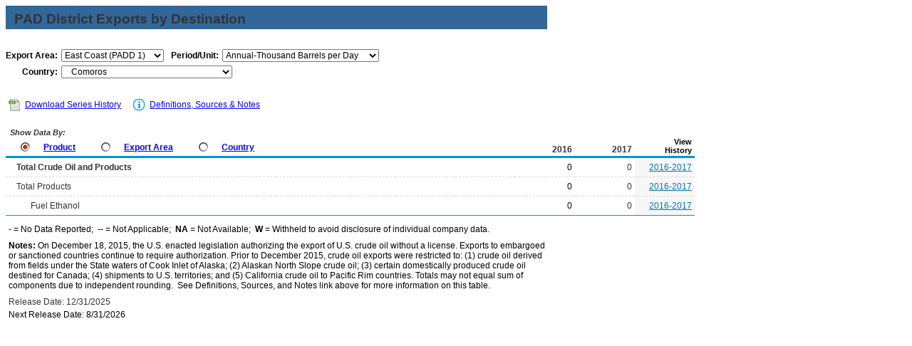

--- FILE ---
content_type: text/html
request_url: https://www.eia.gov/dnav/pet/PET_MOVE_EXPCP_D_R10_NCN_MBBLPD_A.htm
body_size: 5061
content:
<!DOCTYPE HTML PUBLIC "-//W3C//DTD HTML 4.01 Transitional//EN">

<html>
<head>
	<title>East Coast (PADD 1) Export to Comoros</title>
	<meta name="robots" content="index, follow">
    <meta http-equiv="X-UA-Compatible" content="IE=9" />
		<link rel="StyleSheet" href="Styles/pet_wrapper3.css" TYPE="text/css">
		<link rel="StyleSheet" href="Styles/pet_data4.css" TYPE="text/css">
		<link rel="StyleSheet" href="Styles/Nav_Print.css" TYPE="text/css" media="print">
	    <link rel="stylesheet" href="/styles/Eia_sitewideF.css" type="text/css" />			
		
 <NOSCRIPT>
	  <H3>This page uses JavaScipt</H3>
	  <ul>
	  <li>Please use Internet Explorer 3+ or Netscape Navigator 3+
	  <li>Make sure that JavaScript is enabled in your browser
	  </ul>
  </NOSCRIPT>	
    
  <!-- Header Script -->
    <script language="JavaScript" src="/styles/eia_header.js" type="text/javascript"></script>
  <!--/ Header Script -->
  <script src="/global/includes/dnavs/leaf_handler.cfm" type="text/javascript"></script>
  <!-- Footer Script -->
    <script src="/styles/eia_footer.js" type="text/javascript"></script>
  <!--/ Footer Script -->    			
		
</head>

<body>

 
 <script language="JavaScript" type="text/javascript">InsertEIAHeaderCode();</script>
 
<!-- Start of Title Line/Section Header -->
<table width="760" border="0" cellspacing="0" cellpadding="0">
<tr>
  <td width="760" align="left" valign="top">
    <table width="760" border="0" cellspacing="0" cellpadding="0" align="left" class="TopicBar">
    <tr>
	  <td height="8" colspan="2"></td>
	</tr>   
	<tr>
	  <td width="12"></td>
      <td width="748" class="TopLabel2">
	    PAD District Exports by Destination
	  </td>
    </tr>
	<tr>
	  <td></td>
      <td class="TitleUnit"></td>
    </tr>
    <tr>
	  <td height="3" colspan="2"></td>
	</tr> 	
	</table>
  </td>
</tr>
<tr>
  <td>	
      <!-- Start of 2 Dropdown case -->
  <table border="0" cellspacing="0" cellpadding="0" align="left" class="UserBar">
            <tr>
              <td colspan="8" height="8"></td>
            </tr>
		    <tr>
              <td width="20"></td>
		      <td align="right" class="LabelA">Export Area:</td>
			  <td width="5"><img src="img/spacer_transp.gif" alt="" width="1" height="1" border="0"></td>
		      <td>
			    <select class="B" name="Drop1" width="144" style="width: 144;"
					ONCHANGE="window.open(this.options[this.selectedIndex].value,'_top')">
					<option value="pet_move_expcp_d_r10_NCN_mbblpd_a.htm" SELECTED> East Coast (PADD 1)

				</select>
			  </td>
              <td width="25"></td>
			   		      <td align="right" class="LabelA">Period/Unit:</td>
			  <td width="5"><img src="img/spacer_transp.gif" alt="" width="1" height="1" border="0"></td>
		      <td>
	            <select name="DropF" class="C" style="width: 220;" width="220"
				 ONCHANGE="window.open(this.options[this.selectedIndex].value,'_top')">
				  <option value="pet_move_expcp_d_r10_NCN_mbbl_m.htm"> Monthly-Thousand Barrels
<option value="pet_move_expcp_d_r10_NCN_mbblpd_m.htm"> Monthly-Thousand Barrels per Day
<option value="pet_move_expcp_d_r10_NCN_mbbl_a.htm"> Annual-Thousand Barrels
<option value="pet_move_expcp_d_r10_NCN_mbblpd_a.htm" SELECTED> Annual-Thousand Barrels per Day

	            </select>	 
			  </td>
			</tr>
			<tr>
			  <td height="5" colspan="8"></td>
			</tr>				  
			<tr>
              <td></td>				  			  
              <td align="right" class="LabelA">Country:</td>
			  <td><img src="img/spacer_transp.gif" alt="" width="1" height="1" border="0"></td>
		      <td colspan="5">
			    <select class="B" name="Drop2" width="240" style="width: 240;"
					ONCHANGE="window.open(this.options[this.selectedIndex].value,'_top')">
					<option value="pet_move_expcp_d_r10_Z00_mbblpd_a.htm"> Total All Countries
<option value="pet_move_expcp_d_r10_NAF_mbblpd_a.htm"> &nbsp;&nbsp;&nbsp;Afghanistan
<option value="pet_move_expcp_d_r10_NAL_mbblpd_a.htm"> &nbsp;&nbsp;&nbsp;Albania
<option value="pet_move_expcp_d_r10_NAG_mbblpd_a.htm"> &nbsp;&nbsp;&nbsp;Algeria
<option value="pet_move_expcp_d_r10_NAN_mbblpd_a.htm"> &nbsp;&nbsp;&nbsp;Andora
<option value="pet_move_expcp_d_r10_NAO_mbblpd_a.htm"> &nbsp;&nbsp;&nbsp;Angola
<option value="pet_move_expcp_d_r10_NAV_mbblpd_a.htm"> &nbsp;&nbsp;&nbsp;Anguilla
<option value="pet_move_expcp_d_r10_NAC_mbblpd_a.htm"> &nbsp;&nbsp;&nbsp;Antigua and Barbuda
<option value="pet_move_expcp_d_r10_NAR_mbblpd_a.htm"> &nbsp;&nbsp;&nbsp;Argentina
<option value="pet_move_expcp_d_r10_NAE_mbblpd_a.htm"> &nbsp;&nbsp;&nbsp;Armenia
<option value="pet_move_expcp_d_r10_NAA_mbblpd_a.htm"> &nbsp;&nbsp;&nbsp;Aruba
<option value="pet_move_expcp_d_r10_NAS_mbblpd_a.htm"> &nbsp;&nbsp;&nbsp;Australia
<option value="pet_move_expcp_d_r10_NAU_mbblpd_a.htm"> &nbsp;&nbsp;&nbsp;Austria
<option value="pet_move_expcp_d_r10_NAJ_mbblpd_a.htm"> &nbsp;&nbsp;&nbsp;Azerbaijan
<option value="pet_move_expcp_d_r10_NBG_mbblpd_a.htm"> &nbsp;&nbsp;&nbsp;Bangladesh
<option value="pet_move_expcp_d_r10_NBF_mbblpd_a.htm"> &nbsp;&nbsp;&nbsp;Bahama Islands
<option value="pet_move_expcp_d_r10_NBA_mbblpd_a.htm"> &nbsp;&nbsp;&nbsp;Bahrain
<option value="pet_move_expcp_d_r10_NBB_mbblpd_a.htm"> &nbsp;&nbsp;&nbsp;Barbados
<option value="pet_move_expcp_d_r10_NBO_mbblpd_a.htm"> &nbsp;&nbsp;&nbsp;Belarus
<option value="pet_move_expcp_d_r10_NBE_mbblpd_a.htm"> &nbsp;&nbsp;&nbsp;Belgium
<option value="pet_move_expcp_d_r10_NBH_mbblpd_a.htm"> &nbsp;&nbsp;&nbsp;Belize
<option value="pet_move_expcp_d_r10_NBN_mbblpd_a.htm"> &nbsp;&nbsp;&nbsp;Benin
<option value="pet_move_expcp_d_r10_NBL_mbblpd_a.htm"> &nbsp;&nbsp;&nbsp;Bolivia
<option value="pet_move_expcp_d_r10_NBK_mbblpd_a.htm"> &nbsp;&nbsp;&nbsp;Bosnia and Herzegovina
<option value="pet_move_expcp_d_r10_NBC_mbblpd_a.htm"> &nbsp;&nbsp;&nbsp;Botswana
<option value="pet_move_expcp_d_r10_NBR_mbblpd_a.htm"> &nbsp;&nbsp;&nbsp;Brazil
<option value="pet_move_expcp_d_r10_NIO_mbblpd_a.htm"> &nbsp;&nbsp;&nbsp;British Indian Ocean Territory
<option value="pet_move_expcp_d_r10_NBX_mbblpd_a.htm"> &nbsp;&nbsp;&nbsp;Brunei
<option value="pet_move_expcp_d_r10_NBU_mbblpd_a.htm"> &nbsp;&nbsp;&nbsp;Bulgaria
<option value="pet_move_expcp_d_r10_NUV_mbblpd_a.htm"> &nbsp;&nbsp;&nbsp;Burkina Faso
<option value="pet_move_expcp_d_r10_NBM_mbblpd_a.htm"> &nbsp;&nbsp;&nbsp;Burma
<option value="pet_move_expcp_d_r10_NBD_mbblpd_a.htm"> &nbsp;&nbsp;&nbsp;Bermuda
<option value="pet_move_expcp_d_r10_NCB_mbblpd_a.htm"> &nbsp;&nbsp;&nbsp;Cambodia
<option value="pet_move_expcp_d_r10_NCM_mbblpd_a.htm"> &nbsp;&nbsp;&nbsp;Cameroon
<option value="pet_move_expcp_d_r10_NCA_mbblpd_a.htm"> &nbsp;&nbsp;&nbsp;Canada
<option value="pet_move_expcp_d_r10_NCV_mbblpd_a.htm"> &nbsp;&nbsp;&nbsp;Cape Verde
<option value="pet_move_expcp_d_r10_NCJ_mbblpd_a.htm"> &nbsp;&nbsp;&nbsp;Cayman Islands
<option value="pet_move_expcp_d_r10_NCD_mbblpd_a.htm"> &nbsp;&nbsp;&nbsp;Chad
<option value="pet_move_expcp_d_r10_NCT_mbblpd_a.htm"> &nbsp;&nbsp;&nbsp;Central African Republic
<option value="pet_move_expcp_d_r10_NCI_mbblpd_a.htm"> &nbsp;&nbsp;&nbsp;Chile
<option value="pet_move_expcp_d_r10_NCH_mbblpd_a.htm"> &nbsp;&nbsp;&nbsp;China
<option value="pet_move_expcp_d_r10_NCK_mbblpd_a.htm"> &nbsp;&nbsp;&nbsp;Cocos (Keeling) Islands
<option value="pet_move_expcp_d_r10_NCO_mbblpd_a.htm"> &nbsp;&nbsp;&nbsp;Colombia
<option value="pet_move_expcp_d_r10_NCN_mbblpd_a.htm" SELECTED> &nbsp;&nbsp;&nbsp;Comoros
<option value="pet_move_expcp_d_r10_NCF_mbblpd_a.htm"> &nbsp;&nbsp;&nbsp;Congo (Brazzaville)
<option value="pet_move_expcp_d_r10_NCG_mbblpd_a.htm"> &nbsp;&nbsp;&nbsp;Congo (Kinshasa)
<option value="pet_move_expcp_d_r10_NCS_mbblpd_a.htm"> &nbsp;&nbsp;&nbsp;Costa Rica
<option value="pet_move_expcp_d_r10_NHR_mbblpd_a.htm"> &nbsp;&nbsp;&nbsp;Croatia
<option value="pet_move_expcp_d_r10_NCU_mbblpd_a.htm"> &nbsp;&nbsp;&nbsp;Cuba
<option value="pet_move_expcp_d_r10_NUC_mbblpd_a.htm"> &nbsp;&nbsp;&nbsp;Curacao
<option value="pet_move_expcp_d_r10_NCY_mbblpd_a.htm"> &nbsp;&nbsp;&nbsp;Cyprus
<option value="pet_move_expcp_d_r10_NCZ_mbblpd_a.htm"> &nbsp;&nbsp;&nbsp;Czechia
<option value="pet_move_expcp_d_r10_NDA_mbblpd_a.htm"> &nbsp;&nbsp;&nbsp;Denmark
<option value="pet_move_expcp_d_r10_NDJ_mbblpd_a.htm"> &nbsp;&nbsp;&nbsp;Djbouti
<option value="pet_move_expcp_d_r10_NDO_mbblpd_a.htm"> &nbsp;&nbsp;&nbsp;Dominica
<option value="pet_move_expcp_d_r10_NDR_mbblpd_a.htm"> &nbsp;&nbsp;&nbsp;Dominican Republic
<option value="pet_move_expcp_d_r10_NEC_mbblpd_a.htm"> &nbsp;&nbsp;&nbsp;Ecuador
<option value="pet_move_expcp_d_r10_NEG_mbblpd_a.htm"> &nbsp;&nbsp;&nbsp;Egypt
<option value="pet_move_expcp_d_r10_NES_mbblpd_a.htm"> &nbsp;&nbsp;&nbsp;El Salvador
<option value="pet_move_expcp_d_r10_NEK_mbblpd_a.htm"> &nbsp;&nbsp;&nbsp;Equatorial Guinea
<option value="pet_move_expcp_d_r10_NEN_mbblpd_a.htm"> &nbsp;&nbsp;&nbsp;Estonia
<option value="pet_move_expcp_d_r10_NWZ_mbblpd_a.htm"> &nbsp;&nbsp;&nbsp;Eswatini
<option value="pet_move_expcp_d_r10_NET_mbblpd_a.htm"> &nbsp;&nbsp;&nbsp;Ethiopia
<option value="pet_move_expcp_d_r10_NFK_mbblpd_a.htm"> &nbsp;&nbsp;&nbsp;Falkland Islands
<option value="pet_move_expcp_d_r10_NFJ_mbblpd_a.htm"> &nbsp;&nbsp;&nbsp;Fiji
<option value="pet_move_expcp_d_r10_NFI_mbblpd_a.htm"> &nbsp;&nbsp;&nbsp;Finland
<option value="pet_move_expcp_d_r10_NFR_mbblpd_a.htm"> &nbsp;&nbsp;&nbsp;France
<option value="pet_move_expcp_d_r10_NFG_mbblpd_a.htm"> &nbsp;&nbsp;&nbsp;French Guiana
<option value="pet_move_expcp_d_r10_NFP_mbblpd_a.htm"> &nbsp;&nbsp;&nbsp;French Pacific Islands
<option value="pet_move_expcp_d_r10_NFS_mbblpd_a.htm"> &nbsp;&nbsp;&nbsp;French Southern and Antartic Lands
<option value="pet_move_expcp_d_r10_NGB_mbblpd_a.htm"> &nbsp;&nbsp;&nbsp;Gabon
<option value="pet_move_expcp_d_r10_NGA_mbblpd_a.htm"> &nbsp;&nbsp;&nbsp;Gambia
<option value="pet_move_expcp_d_r10_NGG_mbblpd_a.htm"> &nbsp;&nbsp;&nbsp;Georgia, Republic of
<option value="pet_move_expcp_d_r10_NGM_mbblpd_a.htm"> &nbsp;&nbsp;&nbsp;Germany
<option value="pet_move_expcp_d_r10_NGH_mbblpd_a.htm"> &nbsp;&nbsp;&nbsp;Ghana
<option value="pet_move_expcp_d_r10_NGI_mbblpd_a.htm"> &nbsp;&nbsp;&nbsp;Gibraltar
<option value="pet_move_expcp_d_r10_NGR_mbblpd_a.htm"> &nbsp;&nbsp;&nbsp;Greece
<option value="pet_move_expcp_d_r10_NGL_mbblpd_a.htm"> &nbsp;&nbsp;&nbsp;Greenland
<option value="pet_move_expcp_d_r10_NGJ_mbblpd_a.htm"> &nbsp;&nbsp;&nbsp;Grenada
<option value="pet_move_expcp_d_r10_NGP_mbblpd_a.htm"> &nbsp;&nbsp;&nbsp;Guadeloupe
<option value="pet_move_expcp_d_r10_NGT_mbblpd_a.htm"> &nbsp;&nbsp;&nbsp;Guatemala
<option value="pet_move_expcp_d_r10_NGV_mbblpd_a.htm"> &nbsp;&nbsp;&nbsp;Guinea
<option value="pet_move_expcp_d_r10_NPU_mbblpd_a.htm"> &nbsp;&nbsp;&nbsp;Guinea-Bissau
<option value="pet_move_expcp_d_r10_NGY_mbblpd_a.htm"> &nbsp;&nbsp;&nbsp;Guyana
<option value="pet_move_expcp_d_r10_NHA_mbblpd_a.htm"> &nbsp;&nbsp;&nbsp;Haiti
<option value="pet_move_expcp_d_r10_NHO_mbblpd_a.htm"> &nbsp;&nbsp;&nbsp;Honduras
<option value="pet_move_expcp_d_r10_NHK_mbblpd_a.htm"> &nbsp;&nbsp;&nbsp;Hong Kong
<option value="pet_move_expcp_d_r10_NHU_mbblpd_a.htm"> &nbsp;&nbsp;&nbsp;Hungary
<option value="pet_move_expcp_d_r10_NIC_mbblpd_a.htm"> &nbsp;&nbsp;&nbsp;Iceland
<option value="pet_move_expcp_d_r10_NIN_mbblpd_a.htm"> &nbsp;&nbsp;&nbsp;India
<option value="pet_move_expcp_d_r10_NID_mbblpd_a.htm"> &nbsp;&nbsp;&nbsp;Indonesia
<option value="pet_move_expcp_d_r10_NIR_mbblpd_a.htm"> &nbsp;&nbsp;&nbsp;Iran
<option value="pet_move_expcp_d_r10_NIZ_mbblpd_a.htm"> &nbsp;&nbsp;&nbsp;Iraq
<option value="pet_move_expcp_d_r10_NEI_mbblpd_a.htm"> &nbsp;&nbsp;&nbsp;Ireland
<option value="pet_move_expcp_d_r10_NIS_mbblpd_a.htm"> &nbsp;&nbsp;&nbsp;Israel
<option value="pet_move_expcp_d_r10_NIT_mbblpd_a.htm"> &nbsp;&nbsp;&nbsp;Italy
<option value="pet_move_expcp_d_r10_NIV_mbblpd_a.htm"> &nbsp;&nbsp;&nbsp;Ivory Coast
<option value="pet_move_expcp_d_r10_NJM_mbblpd_a.htm"> &nbsp;&nbsp;&nbsp;Jamaica
<option value="pet_move_expcp_d_r10_NJA_mbblpd_a.htm"> &nbsp;&nbsp;&nbsp;Japan
<option value="pet_move_expcp_d_r10_NJO_mbblpd_a.htm"> &nbsp;&nbsp;&nbsp;Jordan
<option value="pet_move_expcp_d_r10_NKZ_mbblpd_a.htm"> &nbsp;&nbsp;&nbsp;Kazakhstan
<option value="pet_move_expcp_d_r10_NKE_mbblpd_a.htm"> &nbsp;&nbsp;&nbsp;Kenya
<option value="pet_move_expcp_d_r10_NKS_mbblpd_a.htm"> &nbsp;&nbsp;&nbsp;Korea, South
<option value="pet_move_expcp_d_r10_NKG_mbblpd_a.htm"> &nbsp;&nbsp;&nbsp;Kyrgyzstan
<option value="pet_move_expcp_d_r10_NKT_mbblpd_a.htm"> &nbsp;&nbsp;&nbsp;Kutubu
<option value="pet_move_expcp_d_r10_NKU_mbblpd_a.htm"> &nbsp;&nbsp;&nbsp;Kuwait
<option value="pet_move_expcp_d_r10_NLA_mbblpd_a.htm"> &nbsp;&nbsp;&nbsp;Laos
<option value="pet_move_expcp_d_r10_NLG_mbblpd_a.htm"> &nbsp;&nbsp;&nbsp;Latvia
<option value="pet_move_expcp_d_r10_NLE_mbblpd_a.htm"> &nbsp;&nbsp;&nbsp;Lebanon
<option value="pet_move_expcp_d_r10_NLI_mbblpd_a.htm"> &nbsp;&nbsp;&nbsp;Liberia
<option value="pet_move_expcp_d_r10_NLY_mbblpd_a.htm"> &nbsp;&nbsp;&nbsp;Libya
<option value="pet_move_expcp_d_r10_NLS_mbblpd_a.htm"> &nbsp;&nbsp;&nbsp;Liechtenstein
<option value="pet_move_expcp_d_r10_NLH_mbblpd_a.htm"> &nbsp;&nbsp;&nbsp;Lithuania
<option value="pet_move_expcp_d_r10_NLU_mbblpd_a.htm"> &nbsp;&nbsp;&nbsp;Luxembourg
<option value="pet_move_expcp_d_r10_NMC_mbblpd_a.htm"> &nbsp;&nbsp;&nbsp;Macau S.A.R.
<option value="pet_move_expcp_d_r10_NMK_mbblpd_a.htm"> &nbsp;&nbsp;&nbsp;Macedonia
<option value="pet_move_expcp_d_r10_NMA_mbblpd_a.htm"> &nbsp;&nbsp;&nbsp;Madagascar
<option value="pet_move_expcp_d_r10_NMY_mbblpd_a.htm"> &nbsp;&nbsp;&nbsp;Malaysia
<option value="pet_move_expcp_d_r10_NMV_mbblpd_a.htm"> &nbsp;&nbsp;&nbsp;Maldives
<option value="pet_move_expcp_d_r10_NML_mbblpd_a.htm"> &nbsp;&nbsp;&nbsp;Mali
<option value="pet_move_expcp_d_r10_NMT_mbblpd_a.htm"> &nbsp;&nbsp;&nbsp;Malta
<option value="pet_move_expcp_d_r10_NRM_mbblpd_a.htm"> &nbsp;&nbsp;&nbsp;Marshall Islands
<option value="pet_move_expcp_d_r10_NMB_mbblpd_a.htm"> &nbsp;&nbsp;&nbsp;Martinique
<option value="pet_move_expcp_d_r10_NMR_mbblpd_a.htm"> &nbsp;&nbsp;&nbsp;Mauritania
<option value="pet_move_expcp_d_r10_NMP_mbblpd_a.htm"> &nbsp;&nbsp;&nbsp;Mauritius
<option value="pet_move_expcp_d_r10_NMX_mbblpd_a.htm"> &nbsp;&nbsp;&nbsp;Mexico
<option value="pet_move_expcp_d_r10_NMD_mbblpd_a.htm"> &nbsp;&nbsp;&nbsp;Moldova
<option value="pet_move_expcp_d_r10_NMN_mbblpd_a.htm"> &nbsp;&nbsp;&nbsp;Monaco
<option value="pet_move_expcp_d_r10_NMG_mbblpd_a.htm"> &nbsp;&nbsp;&nbsp;Mongolia
<option value="pet_move_expcp_d_r10_NMJ_mbblpd_a.htm"> &nbsp;&nbsp;&nbsp;Montenegro
<option value="pet_move_expcp_d_r10_NMH_mbblpd_a.htm"> &nbsp;&nbsp;&nbsp;Montserrat
<option value="pet_move_expcp_d_r10_NMO_mbblpd_a.htm"> &nbsp;&nbsp;&nbsp;Morocco
<option value="pet_move_expcp_d_r10_NMZ_mbblpd_a.htm"> &nbsp;&nbsp;&nbsp;Mozambique
<option value="pet_move_expcp_d_r10_NWA_mbblpd_a.htm"> &nbsp;&nbsp;&nbsp;Namibia
<option value="pet_move_expcp_d_r10_NNP_mbblpd_a.htm"> &nbsp;&nbsp;&nbsp;Nepal
<option value="pet_move_expcp_d_r10_NNL_mbblpd_a.htm"> &nbsp;&nbsp;&nbsp;Netherlands
<option value="pet_move_expcp_d_r10_NNA_mbblpd_a.htm"> &nbsp;&nbsp;&nbsp;Netherlands/Antilles
<option value="pet_move_expcp_d_r10_NNC_mbblpd_a.htm"> &nbsp;&nbsp;&nbsp;New Caledonia
<option value="pet_move_expcp_d_r10_NNZ_mbblpd_a.htm"> &nbsp;&nbsp;&nbsp;New Zealand
<option value="pet_move_expcp_d_r10_NNU_mbblpd_a.htm"> &nbsp;&nbsp;&nbsp;Nicaragua
<option value="pet_move_expcp_d_r10_NNG_mbblpd_a.htm"> &nbsp;&nbsp;&nbsp;Niger
<option value="pet_move_expcp_d_r10_NNI_mbblpd_a.htm"> &nbsp;&nbsp;&nbsp;Nigeria
<option value="pet_move_expcp_d_r10_NNO_mbblpd_a.htm"> &nbsp;&nbsp;&nbsp;Norway
<option value="pet_move_expcp_d_r10_NMU_mbblpd_a.htm"> &nbsp;&nbsp;&nbsp;Oman
<option value="pet_move_expcp_d_r10_NPK_mbblpd_a.htm"> &nbsp;&nbsp;&nbsp;Pakistan
<option value="pet_move_expcp_d_r10_NPM_mbblpd_a.htm"> &nbsp;&nbsp;&nbsp;Panama
<option value="pet_move_expcp_d_r10_NPP_mbblpd_a.htm"> &nbsp;&nbsp;&nbsp;Papau New Guinea
<option value="pet_move_expcp_d_r10_NPA_mbblpd_a.htm"> &nbsp;&nbsp;&nbsp;Paraguay
<option value="pet_move_expcp_d_r10_NPE_mbblpd_a.htm"> &nbsp;&nbsp;&nbsp;Peru
<option value="pet_move_expcp_d_r10_NRP_mbblpd_a.htm"> &nbsp;&nbsp;&nbsp;Philippines
<option value="pet_move_expcp_d_r10_NPL_mbblpd_a.htm"> &nbsp;&nbsp;&nbsp;Poland
<option value="pet_move_expcp_d_r10_NPO_mbblpd_a.htm"> &nbsp;&nbsp;&nbsp;Portugal
<option value="pet_move_expcp_d_r10_NPZ_mbblpd_a.htm"> &nbsp;&nbsp;&nbsp;Puerto Rico
<option value="pet_move_expcp_d_r10_NQA_mbblpd_a.htm"> &nbsp;&nbsp;&nbsp;Qatar
<option value="pet_move_expcp_d_r10_NRO_mbblpd_a.htm"> &nbsp;&nbsp;&nbsp;Romania
<option value="pet_move_expcp_d_r10_NRS_mbblpd_a.htm"> &nbsp;&nbsp;&nbsp;Russia
<option value="pet_move_expcp_d_r10_NSC_mbblpd_a.htm"> &nbsp;&nbsp;&nbsp;St. Kitts and Nevis
<option value="pet_move_expcp_d_r10_NST_mbblpd_a.htm"> &nbsp;&nbsp;&nbsp;St. Lucia
<option value="pet_move_expcp_d_r10_NVC_mbblpd_a.htm"> &nbsp;&nbsp;&nbsp;St. Vincent and the Grenadines
<option value="pet_move_expcp_d_r10_NWS_mbblpd_a.htm"> &nbsp;&nbsp;&nbsp;Samoa
<option value="pet_move_expcp_d_r10_NTP_mbblpd_a.htm"> &nbsp;&nbsp;&nbsp;Sao Tome and Principe
<option value="pet_move_expcp_d_r10_NSA_mbblpd_a.htm"> &nbsp;&nbsp;&nbsp;Saudi Arabia
<option value="pet_move_expcp_d_r10_NSG_mbblpd_a.htm"> &nbsp;&nbsp;&nbsp;Senegal
<option value="pet_move_expcp_d_r10_NRI_mbblpd_a.htm"> &nbsp;&nbsp;&nbsp;Serbia (Excludes Kosovo)
<option value="pet_move_expcp_d_r10_NSE_mbblpd_a.htm"> &nbsp;&nbsp;&nbsp;Seychelles
<option value="pet_move_expcp_d_r10_NSL_mbblpd_a.htm"> &nbsp;&nbsp;&nbsp;Sierra Leone
<option value="pet_move_expcp_d_r10_NSN_mbblpd_a.htm"> &nbsp;&nbsp;&nbsp;Singapore
<option value="pet_move_expcp_d_r10_NNN_mbblpd_a.htm"> &nbsp;&nbsp;&nbsp;Sint Maarten
<option value="pet_move_expcp_d_r10_NSK_mbblpd_a.htm"> &nbsp;&nbsp;&nbsp;Slovakia
<option value="pet_move_expcp_d_r10_NSI_mbblpd_a.htm"> &nbsp;&nbsp;&nbsp;Slovenia
<option value="pet_move_expcp_d_r10_NBP_mbblpd_a.htm"> &nbsp;&nbsp;&nbsp;Soloman Islands
<option value="pet_move_expcp_d_r10_NSO_mbblpd_a.htm"> &nbsp;&nbsp;&nbsp;Somalia
<option value="pet_move_expcp_d_r10_NSF_mbblpd_a.htm"> &nbsp;&nbsp;&nbsp;South Africa
<option value="pet_move_expcp_d_r10_NSP_mbblpd_a.htm"> &nbsp;&nbsp;&nbsp;Spain
<option value="pet_move_expcp_d_r10_NCE_mbblpd_a.htm"> &nbsp;&nbsp;&nbsp;Sri Lanka
<option value="pet_move_expcp_d_r10_NNS_mbblpd_a.htm"> &nbsp;&nbsp;&nbsp;Suriname
<option value="pet_move_expcp_d_r10_NSW_mbblpd_a.htm"> &nbsp;&nbsp;&nbsp;Sweden
<option value="pet_move_expcp_d_r10_NSZ_mbblpd_a.htm"> &nbsp;&nbsp;&nbsp;Switzerland
<option value="pet_move_expcp_d_r10_NSY_mbblpd_a.htm"> &nbsp;&nbsp;&nbsp;Syria
<option value="pet_move_expcp_d_r10_NTW_mbblpd_a.htm"> &nbsp;&nbsp;&nbsp;Taiwan
<option value="pet_move_expcp_d_r10_NTZ_mbblpd_a.htm"> &nbsp;&nbsp;&nbsp;Tanzania
<option value="pet_move_expcp_d_r10_NTH_mbblpd_a.htm"> &nbsp;&nbsp;&nbsp;Thailand
<option value="pet_move_expcp_d_r10_NTO_mbblpd_a.htm"> &nbsp;&nbsp;&nbsp;Togo
<option value="pet_move_expcp_d_r10_NTD_mbblpd_a.htm"> &nbsp;&nbsp;&nbsp;Trinidad and Tobago
<option value="pet_move_expcp_d_r10_NTS_mbblpd_a.htm"> &nbsp;&nbsp;&nbsp;Tunisia
<option value="pet_move_expcp_d_r10_NTU_mbblpd_a.htm"> &nbsp;&nbsp;&nbsp;Turkiye
<option value="pet_move_expcp_d_r10_NTX_mbblpd_a.htm"> &nbsp;&nbsp;&nbsp;Turkmenistan
<option value="pet_move_expcp_d_r10_NTK_mbblpd_a.htm"> &nbsp;&nbsp;&nbsp;Turks and Caicos Islands
<option value="pet_move_expcp_d_r10_NUG_mbblpd_a.htm"> &nbsp;&nbsp;&nbsp;Uganda
<option value="pet_move_expcp_d_r10_NUR_mbblpd_a.htm"> &nbsp;&nbsp;&nbsp;Ukraine
<option value="pet_move_expcp_d_r10_NTC_mbblpd_a.htm"> &nbsp;&nbsp;&nbsp;United Arab Emirates
<option value="pet_move_expcp_d_r10_NUK_mbblpd_a.htm"> &nbsp;&nbsp;&nbsp;United Kingdom
<option value="pet_move_expcp_d_r10_NUY_mbblpd_a.htm"> &nbsp;&nbsp;&nbsp;Uruguay
<option value="pet_move_expcp_d_r10_NUZ_mbblpd_a.htm"> &nbsp;&nbsp;&nbsp;Uzbekistan
<option value="pet_move_expcp_d_r10_NVE_mbblpd_a.htm"> &nbsp;&nbsp;&nbsp;Venezuela
<option value="pet_move_expcp_d_r10_NVM_mbblpd_a.htm"> &nbsp;&nbsp;&nbsp;Vietnam
<option value="pet_move_expcp_d_r10_NVI_mbblpd_a.htm"> &nbsp;&nbsp;&nbsp;Virgin Islands (British)
<option value="pet_move_expcp_d_r10_NVQ_mbblpd_a.htm"> &nbsp;&nbsp;&nbsp;Virgin Islands (U.S.)
<option value="pet_move_expcp_d_r10_NYE_mbblpd_a.htm"> &nbsp;&nbsp;&nbsp;Yemen
<option value="pet_move_expcp_d_r10_NWI_mbblpd_a.htm"> &nbsp;&nbsp;&nbsp;Western Sahara

				</select>
			  </td>   
			<tr>
			  <td height="12" colspan="8"></td>
			</tr>

		  </table>
         <!-- End of Drop-downs --> 
  </td>
</tr> 

</table>

   <!-- End of Title Line/Section Header -->	
  
	    <!--Start of Inner Data Table -->
		  <table width="760" border="0" class="data1">
		  <tr>
		    <th colspan="11" align="left">
			  <div id="tlinks" name="tlinks"> 		
		        <table border="0" cellspacing="1" cellpadding="0" class="data2">
		        <tr>
				  <td width="15"></td>
		          <td align="center">
			      <a href="./xls/PET_MOVE_EXPCP_D_R10_NCN_MBBLPD_A.xls" class="reg">
                    <img src="img/Excel_Hist3.jpg" width="21" height="19" alt="Download Series History" border="0"></a></td>
		          <td width="2"></td>         
				  <td align="left" valign="middle" class="Info">
		          <a class="crumb" href="./xls/PET_MOVE_EXPCP_D_R10_NCN_MBBLPD_A.xls">Download Series History</a></td>  		  
				  <td width="20"></td>        
				  <td width="21" align="center"><a href="TblDefs/pet_move_expcp_tbldef2.asp">
                    <img src="img/Notes_Icon1.jpg" alt="Definitions, Sources & Notes" width="21" height="19" border="0"></a></td>
		          <td width="1"></td>
				  <td align="left" valign="middle" class="Info">
		          <a class="crumb" href="TblDefs/pet_move_expcp_tbldef2.asp">Definitions, Sources & Notes</a></td>
		        </tr>
		        </table>			
		  </div>			
			</th>
		  </tr>
		
          <tr>
  	        <th class="Series">

			               <table border="0" cellspacing="0" cellpadding="0" align="left" class="data2">
		      <tr>
		        <td colspan="13" class="ViewLabel">&nbsp;Show Data By:</td>
		      </tr>
	          <tr>
		        <td height="3" colspan="13"></td>
		      </tr>		          
			  <tr align="left">	
                <td width="8"><img src="img/spacer_transp.gif" alt="" width="1" height="1" border="0"></td>
                <td valign="top" align="left">
		   	      <a href="PET_MOVE_EXPCP_D_R10_Z00_MBBL_M.htm"><img src="img/Radio_A9.jpg" alt="" width="13" height="13" border="0"></a></td>
                <td width="3"><img src="img/spacer_transp.gif" alt="" width="1" height="1" border="0"></td>
                <td valign="top" class="LabelB"><a href="PET_MOVE_EXPCP_D_R10_Z00_MBBL_M.htm" class="NavChunkA">Product</a></td>
                <td width="12"><img src="img/spacer_transp.gif" alt="" width="1" height="1" border="0"></td>
                <td valign="top" align="left">
		          <a href="PET_MOVE_EXPCP_A1_Z00_EP00_EEX_MBBL_M.htm"><img src="img/Radio_I9.jpg" alt="" width="13" height="13" border="0"></a></td>
                <td width="3"><img src="img/spacer_transp.gif" alt="" width="1" height="1" border="0"></td>
                <td valign="top" class="LabelB">
				  <a href="PET_MOVE_EXPCP_A1_Z00_EP00_EEX_MBBL_M.htm" class="NavChunkA">Export Area</a></td>	  
                <td width="12"><img src="img/spacer_transp.gif" alt="" width="1" height="1" border="0"></td>
                <td valign="top" align="left">
		          <a href="PET_MOVE_EXPCP_A2_R10_EP00_EEX_MBBL_M.htm"><img src="img/Radio_I9.jpg" alt="" width="13" height="13" border="0"></a></td>
                <td width="3"><img src="img/spacer_transp.gif" alt="" width="1" height="1" border="0"></td>
                <td valign="top" class="LabelB">
				  <a href="PET_MOVE_EXPCP_A2_R10_EP00_EEX_MBBL_M.htm" class="NavChunkA">Country</a></td>				  
	            <td width="8"><img src="img/spacer_transp.gif" alt="" width="1" height="1" border="0"></td>	
              </tr>
		      <tr>
		        <td height="2" colspan="13"></td>
		      </tr>
              </table>	
	         <img src="img/spacer_transp.gif" alt="" width="1" height="1" border="0">
	         </th> 	
			 		 
			     <th class="Series5">&nbsp;</th>
    <th class="Series5">&nbsp;</th>
    <th class="Series5">&nbsp;</th>
    <th class="Series5">&nbsp;</th>
    <th class="Series5">2016</th>
    <th class="Series5">2017</th>
    <th class="Cross">View<br>History</th>  
</tr>
			 		<tr class="DataRow">
			<td width="228" class="DataStub">
				<table border="0" cellspacing="0" cellpadding="0" class="data2">
					<tr>
						<td width="3"></td>
						<td class="DataStub1"><B>Total Crude Oil and Products<B></td>
					</tr>
				</table>
			</td>
			<td width="76" class="DataB">&nbsp;</td>
			<td width="76" class="DataB">&nbsp;</td>
			<td width="76" class="DataB">&nbsp;</td>
			<td width="76" class="DataB">&nbsp;</td>
			<td width="76" class="DataB">0</td>
			<td width="76" class="Current2">0</td>
			<td width="76" class="DataHist"><a href="./hist/LeafHandler.ashx?n=PET&s=M_EP00_EEX_R10-NCN_2&f=A" class="Hist">2016-2017</a></td>				
		</tr>
		<tr class="DataRow">
			<td width="228" class="DataStub">
				<table border="0" cellspacing="0" cellpadding="0" class="data2">
					<tr>
						<td width="3"></td>
						<td class="DataStub1">Total Products</td>
					</tr>
				</table>
			</td>
			<td width="76" class="DataB">&nbsp;</td>
			<td width="76" class="DataB">&nbsp;</td>
			<td width="76" class="DataB">&nbsp;</td>
			<td width="76" class="DataB">&nbsp;</td>
			<td width="76" class="DataB">0</td>
			<td width="76" class="Current2">0</td>
			<td width="76" class="DataHist"><a href="./hist/LeafHandler.ashx?n=PET&s=M_EPP0_EEX_R10-NCN_2&f=A" class="Hist">2016-2017</a></td>				
		</tr>
		<tr class="DataRow">
			<td width="228" class="DataStub">
				<table border="0" cellspacing="0" cellpadding="0" class="data2">
					<tr>
						<td width="23"></td>
						<td class="DataStub1">Fuel Ethanol</td>
					</tr>
				</table>
			</td>
			<td width="76" class="DataB">&nbsp;</td>
			<td width="76" class="DataB">&nbsp;</td>
			<td width="76" class="DataB">&nbsp;</td>
			<td width="76" class="DataB">&nbsp;</td>
			<td width="76" class="DataB">0</td>
			<td width="76" class="Current2">0</td>
			<td width="76" class="DataHist"><a href="./hist/LeafHandler.ashx?n=PET&s=M_EPOOXE_EEX_R10-NCN_2&f=A" class="Hist">2016-2017</a></td>				
		</tr>
 	

      </table>			
	    <!--End of Inner Data Table -->

<!-- Start of Table Spacer -->
    <table width="760" border="0" cellspacing="0" cellpadding="0">
    <tr>
      <td height="3"><img src="Img/spacer_transp.gif" alt="" border="0"></td>
    </tr>  
    </table>
<!-- End of Table Spacer -->  
	    <!-- Start of Table Notes section -->
    <table width="760" cellspacing="0" cellpadding="0">
    <tr>
      <td height="5"></td>
    </tr>
    <tr>
      <td class="Footnotes">
	  <span class="FNlabel">-</span> = No Data Reported;&nbsp;	  
	  <span class="FNlabel">--</span> = Not Applicable;&nbsp;
	  <span class="FNlabel">NA</span> = Not Available;&nbsp;
	  <span class="FNlabel">W</span> = Withheld to avoid disclosure of individual company data. 
	  </td>
    </tr>
    <tr>
      <td height="5"></td>
    </tr>	
    <tr>
      <td class="Footnotes">
	    <span class="FNlabel">Notes:</span>
		 On December 18, 2015, the U.S. enacted legislation authorizing the export of U.S. crude oil without a license.  Exports to embargoed or sanctioned countries continue to require authorization.  Prior to December 2015, crude oil exports were restricted to: (1) crude oil derived from fields under the State waters of Cook Inlet of Alaska; (2) Alaskan North Slope crude oil; (3) certain domestically produced crude oil destined for Canada; (4) shipments to U.S. territories; and (5) California crude oil to Pacific Rim countries.  Totals may not equal sum of components due to independent rounding.&nbsp;
		See Definitions, Sources, and Notes link above for more information on this table.
	  </td>
    </tr>
	<tr>
      <td height="5"></td>
    </tr>
    <tr>
      <td class="Update">Release Date: 12/31/2025</td></tr> <tr><td class='Footnotes'>Next Release Date: 8/31/2026 <!-- 12/26/2025 12:58:15 PM --></td>
    </tr>	
    <tr>
      <td height="5"></td>
    </tr>
    </table>
	
    <!-- End of Table Notes section -->	
  

	<!-- Start EIA Footer Section -->


 <script type="text/javascript">InsertEIAFooterCode();</script>
	

</body>
</html>
